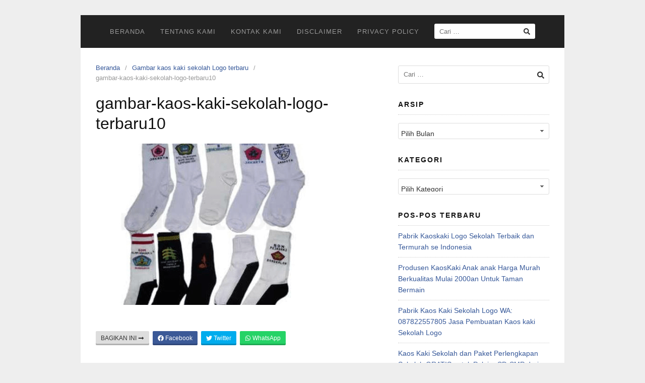

--- FILE ---
content_type: text/html; charset=UTF-8
request_url: https://www.produsenkaoskaki.com/gambar-kaos-kaki-sekolah-logo-terbaru/gambar-kaos-kaki-sekolah-logo-terbaru10
body_size: 9630
content:
<!DOCTYPE html>
<html lang="id">

<head>
  <meta charset="UTF-8">
  <meta name="viewport" content="width=device-width,initial-scale=1,minimum-scale=1.0">
  <meta name='robots' content='index, follow, max-image-preview:large, max-snippet:-1, max-video-preview:-1' />
	<style>img:is([sizes="auto" i], [sizes^="auto," i]) { contain-intrinsic-size: 3000px 1500px }</style>
	
	<!-- This site is optimized with the Yoast SEO plugin v25.5 - https://yoast.com/wordpress/plugins/seo/ -->
	<title>gambar-kaos-kaki-sekolah-logo-terbaru10 | Produsen dan Grosir Kaos Kaki | Telp/WA 085352495658</title>
	<link rel="canonical" href="https://www.produsenkaoskaki.com/gambar-kaos-kaki-sekolah-logo-terbaru/gambar-kaos-kaki-sekolah-logo-terbaru10/" />
	<meta property="og:locale" content="id_ID" />
	<meta property="og:type" content="article" />
	<meta property="og:title" content="gambar-kaos-kaki-sekolah-logo-terbaru10 | Produsen dan Grosir Kaos Kaki | Telp/WA 085352495658" />
	<meta property="og:url" content="https://www.produsenkaoskaki.com/gambar-kaos-kaki-sekolah-logo-terbaru/gambar-kaos-kaki-sekolah-logo-terbaru10/" />
	<meta property="og:site_name" content="Produsen dan Grosir Kaos Kaki | Telp/WA 085352495658" />
	<meta property="article:publisher" content="https://www.facebook.com/produsenkaoskakimurahbandung/" />
	<meta property="og:image" content="https://www.produsenkaoskaki.com/gambar-kaos-kaki-sekolah-logo-terbaru/gambar-kaos-kaki-sekolah-logo-terbaru10" />
	<meta property="og:image:width" content="454" />
	<meta property="og:image:height" content="411" />
	<meta property="og:image:type" content="image/png" />
	<script type="application/ld+json" class="yoast-schema-graph">{"@context":"https://schema.org","@graph":[{"@type":"WebPage","@id":"https://www.produsenkaoskaki.com/gambar-kaos-kaki-sekolah-logo-terbaru/gambar-kaos-kaki-sekolah-logo-terbaru10/","url":"https://www.produsenkaoskaki.com/gambar-kaos-kaki-sekolah-logo-terbaru/gambar-kaos-kaki-sekolah-logo-terbaru10/","name":"gambar-kaos-kaki-sekolah-logo-terbaru10 | Produsen dan Grosir Kaos Kaki | Telp/WA 085352495658","isPartOf":{"@id":"https://www.produsenkaoskaki.com/#website"},"primaryImageOfPage":{"@id":"https://www.produsenkaoskaki.com/gambar-kaos-kaki-sekolah-logo-terbaru/gambar-kaos-kaki-sekolah-logo-terbaru10/#primaryimage"},"image":{"@id":"https://www.produsenkaoskaki.com/gambar-kaos-kaki-sekolah-logo-terbaru/gambar-kaos-kaki-sekolah-logo-terbaru10/#primaryimage"},"thumbnailUrl":"https://www.produsenkaoskaki.com/wp-content/uploads/2017/07/gambar-kaos-kaki-sekolah-logo-terbaru10.png","datePublished":"2017-07-21T07:05:26+00:00","breadcrumb":{"@id":"https://www.produsenkaoskaki.com/gambar-kaos-kaki-sekolah-logo-terbaru/gambar-kaos-kaki-sekolah-logo-terbaru10/#breadcrumb"},"inLanguage":"id","potentialAction":[{"@type":"ReadAction","target":["https://www.produsenkaoskaki.com/gambar-kaos-kaki-sekolah-logo-terbaru/gambar-kaos-kaki-sekolah-logo-terbaru10/"]}]},{"@type":"ImageObject","inLanguage":"id","@id":"https://www.produsenkaoskaki.com/gambar-kaos-kaki-sekolah-logo-terbaru/gambar-kaos-kaki-sekolah-logo-terbaru10/#primaryimage","url":"https://www.produsenkaoskaki.com/wp-content/uploads/2017/07/gambar-kaos-kaki-sekolah-logo-terbaru10.png","contentUrl":"https://www.produsenkaoskaki.com/wp-content/uploads/2017/07/gambar-kaos-kaki-sekolah-logo-terbaru10.png","width":454,"height":411},{"@type":"BreadcrumbList","@id":"https://www.produsenkaoskaki.com/gambar-kaos-kaki-sekolah-logo-terbaru/gambar-kaos-kaki-sekolah-logo-terbaru10/#breadcrumb","itemListElement":[{"@type":"ListItem","position":1,"name":"Home","item":"https://www.produsenkaoskaki.com/"},{"@type":"ListItem","position":2,"name":"Gambar kaos kaki sekolah Logo terbaru","item":"https://www.produsenkaoskaki.com/gambar-kaos-kaki-sekolah-logo-terbaru"},{"@type":"ListItem","position":3,"name":"gambar-kaos-kaki-sekolah-logo-terbaru10"}]},{"@type":"WebSite","@id":"https://www.produsenkaoskaki.com/#website","url":"https://www.produsenkaoskaki.com/","name":"Produsen dan Grosir Kaos Kaki | Telp/WA 085352495658","description":"Pabrik Pembuatan kaos kaki |  Grosir dan Distributor Kaos Kaki Murah se Indonesia","potentialAction":[{"@type":"SearchAction","target":{"@type":"EntryPoint","urlTemplate":"https://www.produsenkaoskaki.com/?s={search_term_string}"},"query-input":{"@type":"PropertyValueSpecification","valueRequired":true,"valueName":"search_term_string"}}],"inLanguage":"id"}]}</script>
	<!-- / Yoast SEO plugin. -->


<link rel="alternate" type="application/rss+xml" title="Produsen dan Grosir Kaos Kaki | Telp/WA 085352495658 &raquo; Feed" href="https://www.produsenkaoskaki.com/feed" />
<link rel="alternate" type="application/rss+xml" title="Produsen dan Grosir Kaos Kaki | Telp/WA 085352495658 &raquo; Umpan Komentar" href="https://www.produsenkaoskaki.com/comments/feed" />
<link rel="alternate" type="application/rss+xml" title="Produsen dan Grosir Kaos Kaki | Telp/WA 085352495658 &raquo; gambar-kaos-kaki-sekolah-logo-terbaru10 Umpan Komentar" href="https://www.produsenkaoskaki.com/gambar-kaos-kaki-sekolah-logo-terbaru/gambar-kaos-kaki-sekolah-logo-terbaru10/feed" />
<link rel='stylesheet' id='wp-block-library-css' href='https://www.produsenkaoskaki.com/wp-includes/css/dist/block-library/style.min.css?ver=6.8.3' type='text/css' media='all' />
<style id='classic-theme-styles-inline-css' type='text/css'>
/*! This file is auto-generated */
.wp-block-button__link{color:#fff;background-color:#32373c;border-radius:9999px;box-shadow:none;text-decoration:none;padding:calc(.667em + 2px) calc(1.333em + 2px);font-size:1.125em}.wp-block-file__button{background:#32373c;color:#fff;text-decoration:none}
</style>
<style id='global-styles-inline-css' type='text/css'>
:root{--wp--preset--aspect-ratio--square: 1;--wp--preset--aspect-ratio--4-3: 4/3;--wp--preset--aspect-ratio--3-4: 3/4;--wp--preset--aspect-ratio--3-2: 3/2;--wp--preset--aspect-ratio--2-3: 2/3;--wp--preset--aspect-ratio--16-9: 16/9;--wp--preset--aspect-ratio--9-16: 9/16;--wp--preset--color--black: #000000;--wp--preset--color--cyan-bluish-gray: #abb8c3;--wp--preset--color--white: #ffffff;--wp--preset--color--pale-pink: #f78da7;--wp--preset--color--vivid-red: #cf2e2e;--wp--preset--color--luminous-vivid-orange: #ff6900;--wp--preset--color--luminous-vivid-amber: #fcb900;--wp--preset--color--light-green-cyan: #7bdcb5;--wp--preset--color--vivid-green-cyan: #00d084;--wp--preset--color--pale-cyan-blue: #8ed1fc;--wp--preset--color--vivid-cyan-blue: #0693e3;--wp--preset--color--vivid-purple: #9b51e0;--wp--preset--gradient--vivid-cyan-blue-to-vivid-purple: linear-gradient(135deg,rgba(6,147,227,1) 0%,rgb(155,81,224) 100%);--wp--preset--gradient--light-green-cyan-to-vivid-green-cyan: linear-gradient(135deg,rgb(122,220,180) 0%,rgb(0,208,130) 100%);--wp--preset--gradient--luminous-vivid-amber-to-luminous-vivid-orange: linear-gradient(135deg,rgba(252,185,0,1) 0%,rgba(255,105,0,1) 100%);--wp--preset--gradient--luminous-vivid-orange-to-vivid-red: linear-gradient(135deg,rgba(255,105,0,1) 0%,rgb(207,46,46) 100%);--wp--preset--gradient--very-light-gray-to-cyan-bluish-gray: linear-gradient(135deg,rgb(238,238,238) 0%,rgb(169,184,195) 100%);--wp--preset--gradient--cool-to-warm-spectrum: linear-gradient(135deg,rgb(74,234,220) 0%,rgb(151,120,209) 20%,rgb(207,42,186) 40%,rgb(238,44,130) 60%,rgb(251,105,98) 80%,rgb(254,248,76) 100%);--wp--preset--gradient--blush-light-purple: linear-gradient(135deg,rgb(255,206,236) 0%,rgb(152,150,240) 100%);--wp--preset--gradient--blush-bordeaux: linear-gradient(135deg,rgb(254,205,165) 0%,rgb(254,45,45) 50%,rgb(107,0,62) 100%);--wp--preset--gradient--luminous-dusk: linear-gradient(135deg,rgb(255,203,112) 0%,rgb(199,81,192) 50%,rgb(65,88,208) 100%);--wp--preset--gradient--pale-ocean: linear-gradient(135deg,rgb(255,245,203) 0%,rgb(182,227,212) 50%,rgb(51,167,181) 100%);--wp--preset--gradient--electric-grass: linear-gradient(135deg,rgb(202,248,128) 0%,rgb(113,206,126) 100%);--wp--preset--gradient--midnight: linear-gradient(135deg,rgb(2,3,129) 0%,rgb(40,116,252) 100%);--wp--preset--font-size--small: 13px;--wp--preset--font-size--medium: 20px;--wp--preset--font-size--large: 36px;--wp--preset--font-size--x-large: 42px;--wp--preset--spacing--20: 0.44rem;--wp--preset--spacing--30: 0.67rem;--wp--preset--spacing--40: 1rem;--wp--preset--spacing--50: 1.5rem;--wp--preset--spacing--60: 2.25rem;--wp--preset--spacing--70: 3.38rem;--wp--preset--spacing--80: 5.06rem;--wp--preset--shadow--natural: 6px 6px 9px rgba(0, 0, 0, 0.2);--wp--preset--shadow--deep: 12px 12px 50px rgba(0, 0, 0, 0.4);--wp--preset--shadow--sharp: 6px 6px 0px rgba(0, 0, 0, 0.2);--wp--preset--shadow--outlined: 6px 6px 0px -3px rgba(255, 255, 255, 1), 6px 6px rgba(0, 0, 0, 1);--wp--preset--shadow--crisp: 6px 6px 0px rgba(0, 0, 0, 1);}:where(.is-layout-flex){gap: 0.5em;}:where(.is-layout-grid){gap: 0.5em;}body .is-layout-flex{display: flex;}.is-layout-flex{flex-wrap: wrap;align-items: center;}.is-layout-flex > :is(*, div){margin: 0;}body .is-layout-grid{display: grid;}.is-layout-grid > :is(*, div){margin: 0;}:where(.wp-block-columns.is-layout-flex){gap: 2em;}:where(.wp-block-columns.is-layout-grid){gap: 2em;}:where(.wp-block-post-template.is-layout-flex){gap: 1.25em;}:where(.wp-block-post-template.is-layout-grid){gap: 1.25em;}.has-black-color{color: var(--wp--preset--color--black) !important;}.has-cyan-bluish-gray-color{color: var(--wp--preset--color--cyan-bluish-gray) !important;}.has-white-color{color: var(--wp--preset--color--white) !important;}.has-pale-pink-color{color: var(--wp--preset--color--pale-pink) !important;}.has-vivid-red-color{color: var(--wp--preset--color--vivid-red) !important;}.has-luminous-vivid-orange-color{color: var(--wp--preset--color--luminous-vivid-orange) !important;}.has-luminous-vivid-amber-color{color: var(--wp--preset--color--luminous-vivid-amber) !important;}.has-light-green-cyan-color{color: var(--wp--preset--color--light-green-cyan) !important;}.has-vivid-green-cyan-color{color: var(--wp--preset--color--vivid-green-cyan) !important;}.has-pale-cyan-blue-color{color: var(--wp--preset--color--pale-cyan-blue) !important;}.has-vivid-cyan-blue-color{color: var(--wp--preset--color--vivid-cyan-blue) !important;}.has-vivid-purple-color{color: var(--wp--preset--color--vivid-purple) !important;}.has-black-background-color{background-color: var(--wp--preset--color--black) !important;}.has-cyan-bluish-gray-background-color{background-color: var(--wp--preset--color--cyan-bluish-gray) !important;}.has-white-background-color{background-color: var(--wp--preset--color--white) !important;}.has-pale-pink-background-color{background-color: var(--wp--preset--color--pale-pink) !important;}.has-vivid-red-background-color{background-color: var(--wp--preset--color--vivid-red) !important;}.has-luminous-vivid-orange-background-color{background-color: var(--wp--preset--color--luminous-vivid-orange) !important;}.has-luminous-vivid-amber-background-color{background-color: var(--wp--preset--color--luminous-vivid-amber) !important;}.has-light-green-cyan-background-color{background-color: var(--wp--preset--color--light-green-cyan) !important;}.has-vivid-green-cyan-background-color{background-color: var(--wp--preset--color--vivid-green-cyan) !important;}.has-pale-cyan-blue-background-color{background-color: var(--wp--preset--color--pale-cyan-blue) !important;}.has-vivid-cyan-blue-background-color{background-color: var(--wp--preset--color--vivid-cyan-blue) !important;}.has-vivid-purple-background-color{background-color: var(--wp--preset--color--vivid-purple) !important;}.has-black-border-color{border-color: var(--wp--preset--color--black) !important;}.has-cyan-bluish-gray-border-color{border-color: var(--wp--preset--color--cyan-bluish-gray) !important;}.has-white-border-color{border-color: var(--wp--preset--color--white) !important;}.has-pale-pink-border-color{border-color: var(--wp--preset--color--pale-pink) !important;}.has-vivid-red-border-color{border-color: var(--wp--preset--color--vivid-red) !important;}.has-luminous-vivid-orange-border-color{border-color: var(--wp--preset--color--luminous-vivid-orange) !important;}.has-luminous-vivid-amber-border-color{border-color: var(--wp--preset--color--luminous-vivid-amber) !important;}.has-light-green-cyan-border-color{border-color: var(--wp--preset--color--light-green-cyan) !important;}.has-vivid-green-cyan-border-color{border-color: var(--wp--preset--color--vivid-green-cyan) !important;}.has-pale-cyan-blue-border-color{border-color: var(--wp--preset--color--pale-cyan-blue) !important;}.has-vivid-cyan-blue-border-color{border-color: var(--wp--preset--color--vivid-cyan-blue) !important;}.has-vivid-purple-border-color{border-color: var(--wp--preset--color--vivid-purple) !important;}.has-vivid-cyan-blue-to-vivid-purple-gradient-background{background: var(--wp--preset--gradient--vivid-cyan-blue-to-vivid-purple) !important;}.has-light-green-cyan-to-vivid-green-cyan-gradient-background{background: var(--wp--preset--gradient--light-green-cyan-to-vivid-green-cyan) !important;}.has-luminous-vivid-amber-to-luminous-vivid-orange-gradient-background{background: var(--wp--preset--gradient--luminous-vivid-amber-to-luminous-vivid-orange) !important;}.has-luminous-vivid-orange-to-vivid-red-gradient-background{background: var(--wp--preset--gradient--luminous-vivid-orange-to-vivid-red) !important;}.has-very-light-gray-to-cyan-bluish-gray-gradient-background{background: var(--wp--preset--gradient--very-light-gray-to-cyan-bluish-gray) !important;}.has-cool-to-warm-spectrum-gradient-background{background: var(--wp--preset--gradient--cool-to-warm-spectrum) !important;}.has-blush-light-purple-gradient-background{background: var(--wp--preset--gradient--blush-light-purple) !important;}.has-blush-bordeaux-gradient-background{background: var(--wp--preset--gradient--blush-bordeaux) !important;}.has-luminous-dusk-gradient-background{background: var(--wp--preset--gradient--luminous-dusk) !important;}.has-pale-ocean-gradient-background{background: var(--wp--preset--gradient--pale-ocean) !important;}.has-electric-grass-gradient-background{background: var(--wp--preset--gradient--electric-grass) !important;}.has-midnight-gradient-background{background: var(--wp--preset--gradient--midnight) !important;}.has-small-font-size{font-size: var(--wp--preset--font-size--small) !important;}.has-medium-font-size{font-size: var(--wp--preset--font-size--medium) !important;}.has-large-font-size{font-size: var(--wp--preset--font-size--large) !important;}.has-x-large-font-size{font-size: var(--wp--preset--font-size--x-large) !important;}
:where(.wp-block-post-template.is-layout-flex){gap: 1.25em;}:where(.wp-block-post-template.is-layout-grid){gap: 1.25em;}
:where(.wp-block-columns.is-layout-flex){gap: 2em;}:where(.wp-block-columns.is-layout-grid){gap: 2em;}
:root :where(.wp-block-pullquote){font-size: 1.5em;line-height: 1.6;}
</style>
<link rel='stylesheet' id='landingpress-css' href='https://www.produsenkaoskaki.com/wp-content/themes/landingpress-wp/style.css?ver=3.4.7' type='text/css' media='all' />
<link rel='shortlink' href='https://www.produsenkaoskaki.com/?p=1788' />
<!-- Google Tag Manager -->
<script>(function(w,d,s,l,i){w[l]=w[l]||[];w[l].push({'gtm.start':
new Date().getTime(),event:'gtm.js'});var f=d.getElementsByTagName(s)[0],
j=d.createElement(s),dl=l!='dataLayer'?'&l='+l:'';j.async=true;j.src=
'https://www.googletagmanager.com/gtm.js?id='+i+dl;f.parentNode.insertBefore(j,f);
})(window,document,'script','dataLayer','GTM-59TPPZ8F');</script>
<!-- End Google Tag Manager --><meta name="generator" content="Elementor 3.30.2; features: additional_custom_breakpoints; settings: css_print_method-internal, google_font-enabled, font_display-swap">
			<style>
				.e-con.e-parent:nth-of-type(n+4):not(.e-lazyloaded):not(.e-no-lazyload),
				.e-con.e-parent:nth-of-type(n+4):not(.e-lazyloaded):not(.e-no-lazyload) * {
					background-image: none !important;
				}
				@media screen and (max-height: 1024px) {
					.e-con.e-parent:nth-of-type(n+3):not(.e-lazyloaded):not(.e-no-lazyload),
					.e-con.e-parent:nth-of-type(n+3):not(.e-lazyloaded):not(.e-no-lazyload) * {
						background-image: none !important;
					}
				}
				@media screen and (max-height: 640px) {
					.e-con.e-parent:nth-of-type(n+2):not(.e-lazyloaded):not(.e-no-lazyload),
					.e-con.e-parent:nth-of-type(n+2):not(.e-lazyloaded):not(.e-no-lazyload) * {
						background-image: none !important;
					}
				}
			</style>
			<style type="text/css">
svg { width: 1em; height: 1em; fill: currentColor; display: inline-block; vertical-align: middle; margin-top: -2px; }  /* Customizer Debug is ON */  @media (max-width: 500px) { .site-header { display: none !important; } } .site-branding{text-align:left;}.main-navigation {text-align:center; } .main-navigation ul.menu{ display:inline-block;vertical-align:top;}
</style>
<link rel="icon" href="https://www.produsenkaoskaki.com/wp-content/uploads/2025/07/cropped-P-32x32.jpg" sizes="32x32" />
<link rel="icon" href="https://www.produsenkaoskaki.com/wp-content/uploads/2025/07/cropped-P-192x192.jpg" sizes="192x192" />
<link rel="apple-touch-icon" href="https://www.produsenkaoskaki.com/wp-content/uploads/2025/07/cropped-P-180x180.jpg" />
<meta name="msapplication-TileImage" content="https://www.produsenkaoskaki.com/wp-content/uploads/2025/07/cropped-P-270x270.jpg" />
<!-- Google tag (gtag.js) -->
<script async src="https://www.googletagmanager.com/gtag/js?id=AW-966326357">
</script>
<script>
  window.dataLayer = window.dataLayer || [];
  function gtag(){dataLayer.push(arguments);}
  gtag('js', new Date());

  gtag('config', 'AW-966326357');
</script>
<!-- Event snippet for Chat Wa conversion page
In your html page, add the snippet and call gtag_report_conversion when someone clicks on the chosen link or button. -->
<script>
function gtag_report_conversion(url) {
  var callback = function () {
    if (typeof(url) != 'undefined') {
      window.location = url;
    }
  };
  gtag('event', 'conversion', {
      'send_to': 'AW-966326357/Lz7kCM3xxZ8ZENXw48wD',
      'event_callback': callback
  });
  return false;
}
</script>
  <!-- Facebook Pixel Code -->
  <script>
    ! function(f, b, e, v, n, t, s) {
      if (f.fbq) return;
      n = f.fbq = function() {
        n.callMethod ?
          n.callMethod.apply(n, arguments) : n.queue.push(arguments)
      };
      if (!f._fbq) f._fbq = n;
      n.push = n;
      n.loaded = !0;
      n.version = '2.0';
      n.queue = [];
      t = b.createElement(e);
      t.async = !0;
      t.src = v;
      s = b.getElementsByTagName(e)[0];
      s.parentNode.insertBefore(t, s)
    }(window,
      document, 'script', 'https://connect.facebook.net/en_US/fbevents.js');
          fbq('init', '1191867784223243');
        fbq('track', 'PageView', {
      "source": "landingpress",
      "version": "3.4.7"
    });
    </script>
<!-- End Facebook Pixel Code -->
</head>

<body data-rsssl=1 class="attachment wp-singular attachment-template-default attachmentid-1788 attachment-png wp-theme-landingpress-wp eio-default header-inactive header-menu-active header-menu-sticky header-menu-after footer-active elementor-default elementor-kit-3476">
  <!-- Google Tag Manager (noscript) -->
<noscript><iframe src="https://www.googletagmanager.com/ns.html?id=GTM-59TPPZ8F"
height="0" width="0" style="display:none;visibility:hidden"></iframe></noscript>
<!-- End Google Tag Manager (noscript) -->    <a class="skip-link screen-reader-text" href="#content">Langsung ke konten</a>
  <div class="site-canvas">
        <div id="page" class="site-container"><div class="site-inner">
      <nav id="site-navigation" class="main-navigation  main-navigation-logo-no main-navigation-cart-no">
	<div class="container">
		<div class="menu-overlay"></div>
		<button class="menu-toggle" aria-controls="header-menu" aria-expanded="false"><span class="menu-toggle-text">MENU</span><span class="menu-icon"><svg xmlns="http://www.w3.org/2000/svg" viewBox="0 0 448 512"><path d="M16 132h416c8.837 0 16-7.163 16-16V76c0-8.837-7.163-16-16-16H16C7.163 60 0 67.163 0 76v40c0 8.837 7.163 16 16 16zm0 160h416c8.837 0 16-7.163 16-16v-40c0-8.837-7.163-16-16-16H16c-8.837 0-16 7.163-16 16v40c0 8.837 7.163 16 16 16zm0 160h416c8.837 0 16-7.163 16-16v-40c0-8.837-7.163-16-16-16H16c-8.837 0-16 7.163-16 16v40c0 8.837 7.163 16 16 16z"/></svg></span></button>
						<div class="header-menu-container"><ul id="header-menu" class="header-menu menu nav-menu clearfix"><li id="menu-item-524" class="menu-item menu-item-type-custom menu-item-object-custom menu-item-524"><a href="https://produsenkaoskaki.com/">Beranda</a></li>
<li id="menu-item-527" class="menu-item menu-item-type-post_type menu-item-object-page menu-item-527"><a href="https://www.produsenkaoskaki.com/tentang-kami">Tentang Kami</a></li>
<li id="menu-item-3553" class="menu-item menu-item-type-post_type menu-item-object-page menu-item-3553"><a href="https://www.produsenkaoskaki.com/kontak-kami">Kontak Kami</a></li>
<li id="menu-item-3571" class="menu-item menu-item-type-post_type menu-item-object-page menu-item-3571"><a href="https://www.produsenkaoskaki.com/disclaimer">Disclaimer</a></li>
<li id="menu-item-3578" class="menu-item menu-item-type-post_type menu-item-object-page menu-item-3578"><a href="https://www.produsenkaoskaki.com/privacy-policy">Privacy Policy</a></li>
<li class="header-searchform"><form method="get" class="search-form" action="https://www.produsenkaoskaki.com/">
				<label>
					<span class="screen-reader-text">Cari untuk:</span>
					<input type="search" class="search-field" placeholder="Cari &hellip;" value="" name="s" />
				</label>
				<input type="submit" class="search-submit" value="Cari" />
			</form></li></ul></div>	</div>
</nav>
    <div id="content" class="site-content">
    <div class="container">
      <div id="primary" class="content-area">
  <main id="main" class="site-main">
    <nav class="breadcrumb clearfix"><ul><li><a href="https://www.produsenkaoskaki.com">Beranda</a></li><li><a href="https://www.produsenkaoskaki.com/gambar-kaos-kaki-sekolah-logo-terbaru">Gambar kaos kaki sekolah Logo terbaru</a></li><li>gambar-kaos-kaki-sekolah-logo-terbaru10</li></ul></nav>
<article id="post-1788" class="entry-page post-1788 attachment type-attachment status-inherit entry">
	<header class="entry-header">
		<h1 class="entry-title">gambar-kaos-kaki-sekolah-logo-terbaru10</h1>	</header>
		<div class="entry-content">
		<p class="attachment"><a href='https://www.produsenkaoskaki.com/wp-content/uploads/2017/07/gambar-kaos-kaki-sekolah-logo-terbaru10.png'><img fetchpriority="high" decoding="async" width="454" height="320" src="https://www.produsenkaoskaki.com/wp-content/uploads/2017/07/gambar-kaos-kaki-sekolah-logo-terbaru10-454x320.png" class="attachment-post-thumbnail size-post-thumbnail" alt="" /></a></p>
	</div>
	<div class="share-social"><span class="share-label">Bagikan ini <svg xmlns="http://www.w3.org/2000/svg" viewBox="0 0 448 512"><path d="M313.941 216H12c-6.627 0-12 5.373-12 12v56c0 6.627 5.373 12 12 12h301.941v46.059c0 21.382 25.851 32.09 40.971 16.971l86.059-86.059c9.373-9.373 9.373-24.569 0-33.941l-86.059-86.059c-15.119-15.119-40.971-4.411-40.971 16.971V216z"/></svg></span><a class="share-link share-facebook" rel="nofollow" target="_blank" href="https://www.facebook.com/sharer/sharer.php?u=https://www.produsenkaoskaki.com/gambar-kaos-kaki-sekolah-logo-terbaru/gambar-kaos-kaki-sekolah-logo-terbaru10"><svg xmlns="http://www.w3.org/2000/svg" viewBox="0 0 512 512"><path d="M504 256C504 119 393 8 256 8S8 119 8 256c0 123.78 90.69 226.38 209.25 245V327.69h-63V256h63v-54.64c0-62.15 37-96.48 93.67-96.48 27.14 0 55.52 4.84 55.52 4.84v61h-31.28c-30.8 0-40.41 19.12-40.41 38.73V256h68.78l-11 71.69h-57.78V501C413.31 482.38 504 379.78 504 256z"/></svg> Facebook</a><a class="share-link share-twitter" rel="nofollow" target="_blank" href="https://twitter.com/intent/tweet?text=gambar-kaos-kaki-sekolah-logo-terbaru10&amp;url=https://www.produsenkaoskaki.com/gambar-kaos-kaki-sekolah-logo-terbaru/gambar-kaos-kaki-sekolah-logo-terbaru10&amp;via=Produsen+dan+Grosir+Kaos+Kaki+%7C+Telp%2FWA+085352495658"><svg xmlns="http://www.w3.org/2000/svg" viewBox="0 0 512 512"><path d="M459.37 151.716c.325 4.548.325 9.097.325 13.645 0 138.72-105.583 298.558-298.558 298.558-59.452 0-114.68-17.219-161.137-47.106 8.447.974 16.568 1.299 25.34 1.299 49.055 0 94.213-16.568 130.274-44.832-46.132-.975-84.792-31.188-98.112-72.772 6.498.974 12.995 1.624 19.818 1.624 9.421 0 18.843-1.3 27.614-3.573-48.081-9.747-84.143-51.98-84.143-102.985v-1.299c13.969 7.797 30.214 12.67 47.431 13.319-28.264-18.843-46.781-51.005-46.781-87.391 0-19.492 5.197-37.36 14.294-52.954 51.655 63.675 129.3 105.258 216.365 109.807-1.624-7.797-2.599-15.918-2.599-24.04 0-57.828 46.782-104.934 104.934-104.934 30.213 0 57.502 12.67 76.67 33.137 23.715-4.548 46.456-13.32 66.599-25.34-7.798 24.366-24.366 44.833-46.132 57.827 21.117-2.273 41.584-8.122 60.426-16.243-14.292 20.791-32.161 39.308-52.628 54.253z"/></svg> Twitter</a><a class="share-link share-whatsapp" rel="nofollow" target="_blank" href="https://api.whatsapp.com/send?text=gambar-kaos-kaki-sekolah-logo-terbaru10%20https%3A%2F%2Fwww.produsenkaoskaki.com%2Fgambar-kaos-kaki-sekolah-logo-terbaru%2Fgambar-kaos-kaki-sekolah-logo-terbaru10"><svg xmlns="http://www.w3.org/2000/svg" viewBox="0 0 448 512"><path d="M380.9 97.1C339 55.1 283.2 32 223.9 32c-122.4 0-222 99.6-222 222 0 39.1 10.2 77.3 29.6 111L0 480l117.7-30.9c32.4 17.7 68.9 27 106.1 27h.1c122.3 0 224.1-99.6 224.1-222 0-59.3-25.2-115-67.1-157zm-157 341.6c-33.2 0-65.7-8.9-94-25.7l-6.7-4-69.8 18.3L72 359.2l-4.4-7c-18.5-29.4-28.2-63.3-28.2-98.2 0-101.7 82.8-184.5 184.6-184.5 49.3 0 95.6 19.2 130.4 54.1 34.8 34.9 56.2 81.2 56.1 130.5 0 101.8-84.9 184.6-186.6 184.6zm101.2-138.2c-5.5-2.8-32.8-16.2-37.9-18-5.1-1.9-8.8-2.8-12.5 2.8-3.7 5.6-14.3 18-17.6 21.8-3.2 3.7-6.5 4.2-12 1.4-32.6-16.3-54-29.1-75.5-66-5.7-9.8 5.7-9.1 16.3-30.3 1.8-3.7.9-6.9-.5-9.7-1.4-2.8-12.5-30.1-17.1-41.2-4.5-10.8-9.1-9.3-12.5-9.5-3.2-.2-6.9-.2-10.6-.2-3.7 0-9.7 1.4-14.8 6.9-5.1 5.6-19.4 19-19.4 46.3 0 27.3 19.9 53.7 22.6 57.4 2.8 3.7 39.1 59.7 94.8 83.8 35.2 15.2 49 16.5 66.6 13.9 10.7-1.6 32.8-13.4 37.4-26.4 4.6-13 4.6-24.1 3.2-26.4-1.3-2.5-5-3.9-10.5-6.6z"/></svg> WhatsApp</a></div></article>
  </main>
</div>
<div id="secondary" class="widget-area">
  <div class="site-sidebar">
    <aside id="search-2" class="widget widget_search"><form role="search" method="get" class="search-form" action="https://www.produsenkaoskaki.com/">
				<label>
					<span class="screen-reader-text">Cari untuk:</span>
					<input type="search" class="search-field" placeholder="Cari &hellip;" value="" name="s" />
				</label>
				<input type="submit" class="search-submit" value="Cari" />
			</form></aside><aside id="archives-2" class="widget widget_archive"><h3 class="widget-title">Arsip</h3>		<label class="screen-reader-text" for="archives-dropdown-2">Arsip</label>
		<select id="archives-dropdown-2" name="archive-dropdown">
			
			<option value="">Pilih Bulan</option>
				<option value='https://www.produsenkaoskaki.com/2019/06'> Juni 2019 </option>
	<option value='https://www.produsenkaoskaki.com/2019/05'> Mei 2019 </option>
	<option value='https://www.produsenkaoskaki.com/2018/08'> Agustus 2018 </option>
	<option value='https://www.produsenkaoskaki.com/2017/11'> November 2017 </option>
	<option value='https://www.produsenkaoskaki.com/2017/08'> Agustus 2017 </option>
	<option value='https://www.produsenkaoskaki.com/2017/07'> Juli 2017 </option>
	<option value='https://www.produsenkaoskaki.com/2017/01'> Januari 2017 </option>
	<option value='https://www.produsenkaoskaki.com/2015/08'> Agustus 2015 </option>
	<option value='https://www.produsenkaoskaki.com/2015/07'> Juli 2015 </option>
	<option value='https://www.produsenkaoskaki.com/2015/06'> Juni 2015 </option>
	<option value='https://www.produsenkaoskaki.com/2015/05'> Mei 2015 </option>
	<option value='https://www.produsenkaoskaki.com/2015/04'> April 2015 </option>
	<option value='https://www.produsenkaoskaki.com/2015/03'> Maret 2015 </option>
	<option value='https://www.produsenkaoskaki.com/2015/02'> Februari 2015 </option>
	<option value='https://www.produsenkaoskaki.com/2015/01'> Januari 2015 </option>
	<option value='https://www.produsenkaoskaki.com/2014/12'> Desember 2014 </option>

		</select>

			<script type="text/javascript">
/* <![CDATA[ */

(function() {
	var dropdown = document.getElementById( "archives-dropdown-2" );
	function onSelectChange() {
		if ( dropdown.options[ dropdown.selectedIndex ].value !== '' ) {
			document.location.href = this.options[ this.selectedIndex ].value;
		}
	}
	dropdown.onchange = onSelectChange;
})();

/* ]]> */
</script>
</aside><aside id="categories-2" class="widget widget_categories"><h3 class="widget-title">Kategori</h3><form action="https://www.produsenkaoskaki.com" method="get"><label class="screen-reader-text" for="cat">Kategori</label><select  name='cat' id='cat' class='postform'>
	<option value='-1'>Pilih Kategori</option>
	<option class="level-0" value="61">Artikel</option>
	<option class="level-0" value="51">Balikpapan</option>
	<option class="level-0" value="38">Bandar Lampung</option>
	<option class="level-0" value="27">Bandung</option>
	<option class="level-0" value="49">Banjarmasin</option>
	<option class="level-0" value="36">Bekasi</option>
	<option class="level-0" value="47">Blitar</option>
	<option class="level-0" value="60">Blog</option>
	<option class="level-0" value="74">Cilegon</option>
	<option class="level-0" value="76">Cimahi</option>
	<option class="level-0" value="77">Cirebon</option>
	<option class="level-0" value="72">Denpasar</option>
	<option class="level-0" value="39">Depok</option>
	<option class="level-0" value="29">Garut</option>
	<option class="level-0" value="85">Gorontalo</option>
	<option class="level-0" value="46">Gresik</option>
	<option class="level-0" value="95">grosir</option>
	<option class="level-0" value="34">Jakarta</option>
	<option class="level-0" value="21">Jasa</option>
	<option class="level-0" value="68">Jember</option>
	<option class="level-0" value="80">Jombang</option>
	<option class="level-0" value="17">Kaos Kaki</option>
	<option class="level-0" value="131">Kaos Kaki Basket</option>
	<option class="level-0" value="52">Kaos Kaki Bayi</option>
	<option class="level-0" value="18">Kaos Kaki HItam Putih</option>
	<option class="level-0" value="94">kaos kaki jempol</option>
	<option class="level-0" value="96">Kaos Kaki Jempol Motif Bunga</option>
	<option class="level-0" value="178">kaos kaki kantor</option>
	<option class="level-0" value="26">Kaos Kaki Logo Sekolah</option>
	<option class="level-0" value="56">Kaos Kaki Muslimah</option>
	<option class="level-0" value="130">kaos kaki olahraga</option>
	<option class="level-0" value="54">Kaos Kaki Pramuka</option>
	<option class="level-0" value="28">Kaos Kaki Sekolah</option>
	<option class="level-0" value="136">Kaos Kaki Sepak Bola</option>
	<option class="level-0" value="16">Kaos Kaki Sport</option>
	<option class="level-0" value="65">Kediri</option>
	<option class="level-0" value="87">Kendari</option>
	<option class="level-0" value="22">Konveksi</option>
	<option class="level-0" value="45">Kotabaru</option>
	<option class="level-0" value="1">Lainnya</option>
	<option class="level-0" value="79">magelang</option>
	<option class="level-0" value="86">Makassar</option>
	<option class="level-0" value="44">Malang</option>
	<option class="level-0" value="43">Manado</option>
	<option class="level-0" value="414">meriah</option>
	<option class="level-0" value="413">murah</option>
	<option class="level-0" value="23">Pabrik</option>
	<option class="level-0" value="48">Palangkaraya</option>
	<option class="level-0" value="40">Palembang</option>
	<option class="level-0" value="69">Pontianak</option>
	<option class="level-0" value="179">pria</option>
	<option class="level-0" value="19">Produsen</option>
	<option class="level-0" value="71">Samarinda</option>
	<option class="level-0" value="50">Semarang</option>
	<option class="level-0" value="73">Serang</option>
	<option class="level-0" value="78">Sukabumi</option>
	<option class="level-0" value="33">Surabaya</option>
	<option class="level-0" value="42">Surakarta</option>
	<option class="level-0" value="41">Tangerang</option>
	<option class="level-0" value="84">Tarakan</option>
	<option class="level-0" value="75">Tasikmalaya</option>
	<option class="level-0" value="35">Yogyakarta</option>
</select>
</form><script type="text/javascript">
/* <![CDATA[ */

(function() {
	var dropdown = document.getElementById( "cat" );
	function onCatChange() {
		if ( dropdown.options[ dropdown.selectedIndex ].value > 0 ) {
			dropdown.parentNode.submit();
		}
	}
	dropdown.onchange = onCatChange;
})();

/* ]]> */
</script>
</aside>
		<aside id="recent-posts-2" class="widget widget_recent_entries">
		<h3 class="widget-title">Pos-pos Terbaru</h3>
		<ul>
											<li>
					<a href="https://www.produsenkaoskaki.com/pabrik-kaoskaki-logo-sekolah-terbaik-dan-termurah.html">Pabrik Kaoskaki Logo Sekolah Terbaik dan Termurah se Indonesia</a>
									</li>
											<li>
					<a href="https://www.produsenkaoskaki.com/produsen-kaoskaki-anak-anak.html">Produsen KaosKaki Anak anak Harga Murah Berkualitas Mulai 2000an Untuk Taman Bermain</a>
									</li>
											<li>
					<a href="https://www.produsenkaoskaki.com/pabrik-kaos-kaki-sekolah-logo.html">Pabrik Kaos Kaki Sekolah Logo WA: 087822557805 Jasa Pembuatan Kaos kaki Sekolah Logo</a>
									</li>
											<li>
					<a href="https://www.produsenkaoskaki.com/kaos-kaki-sekolah-dan-paket-perlengkapan-sekolah-gratis-untuk-pelajar-sd-smp-dari-pemkab-bintan-batam-kepulauan-riau.html">Kaos Kaki Sekolah dan Paket Perlengkapan Sekolah GRATIS untuk Pelajar SD-SMP dari Pemkab Bintan Batam Kepulauan Riau.</a>
									</li>
											<li>
					<a href="https://www.produsenkaoskaki.com/gunakan-kaos-kaki-berkualitas-untuk-mencegah-kaki-serta-tumit-kering-dan-pecah-pecah.html">Gunakan kaos kaki berkualitas untuk Mencegah Kaki serta Tumit Kering dan Pecah-pecah</a>
									</li>
					</ul>

		</aside>  </div>
</div>
</div> <!-- .container -->
</div> <!-- .site-content -->
  </div> <!-- .site-inner -->

  <footer id="colophon" class="site-footer">
    <div class="container">
            <div class="site-info">
                  produsenkaoskaki.com              </div>
    </div>
  </footer>
</div> <!-- .site-container -->
</div> <!-- .site-canvas -->
<script type="speculationrules">
{"prefetch":[{"source":"document","where":{"and":[{"href_matches":"\/*"},{"not":{"href_matches":["\/wp-*.php","\/wp-admin\/*","\/wp-content\/uploads\/*","\/wp-content\/*","\/wp-content\/plugins\/*","\/wp-content\/themes\/landingpress-wp\/*","\/*\\?(.+)"]}},{"not":{"selector_matches":"a[rel~=\"nofollow\"]"}},{"not":{"selector_matches":".no-prefetch, .no-prefetch a"}}]},"eagerness":"conservative"}]}
</script>
<div id="back-to-top"><svg xmlns="http://www.w3.org/2000/svg" viewBox="0 0 320 512"><path d="M177 159.7l136 136c9.4 9.4 9.4 24.6 0 33.9l-22.6 22.6c-9.4 9.4-24.6 9.4-33.9 0L160 255.9l-96.4 96.4c-9.4 9.4-24.6 9.4-33.9 0L7 329.7c-9.4-9.4-9.4-24.6 0-33.9l136-136c9.4-9.5 24.6-9.5 34-.1z"/></svg></div>			<script>
				const lazyloadRunObserver = () => {
					const lazyloadBackgrounds = document.querySelectorAll( `.e-con.e-parent:not(.e-lazyloaded)` );
					const lazyloadBackgroundObserver = new IntersectionObserver( ( entries ) => {
						entries.forEach( ( entry ) => {
							if ( entry.isIntersecting ) {
								let lazyloadBackground = entry.target;
								if( lazyloadBackground ) {
									lazyloadBackground.classList.add( 'e-lazyloaded' );
								}
								lazyloadBackgroundObserver.unobserve( entry.target );
							}
						});
					}, { rootMargin: '200px 0px 200px 0px' } );
					lazyloadBackgrounds.forEach( ( lazyloadBackground ) => {
						lazyloadBackgroundObserver.observe( lazyloadBackground );
					} );
				};
				const events = [
					'DOMContentLoaded',
					'elementor/lazyload/observe',
				];
				events.forEach( ( event ) => {
					document.addEventListener( event, lazyloadRunObserver );
				} );
			</script>
			<script type="text/javascript" src="https://www.produsenkaoskaki.com/wp-includes/js/comment-reply.min.js?ver=6.8.3" id="comment-reply-js" async="async" data-wp-strategy="async"></script>
<script type="text/javascript" src="https://www.produsenkaoskaki.com/wp-includes/js/jquery/jquery.min.js?ver=3.7.1" id="jquery-core-js"></script>
<script type="text/javascript" src="https://www.produsenkaoskaki.com/wp-includes/js/jquery/jquery-migrate.min.js?ver=3.4.1" id="jquery-migrate-js"></script>
<script type="text/javascript" src="https://www.produsenkaoskaki.com/wp-content/themes/landingpress-wp/assets/js/script.min.js?ver=3.4.7" id="landingpress-js"></script>
  <!-- Facebook Pixel Code -->
  <noscript><img height="1" width="1" alt="fbpx" style="display:none" src="https://www.facebook.com/tr?id=1191867784223243&ev=PageView&noscript=1" /></noscript>
  <!-- End Facebook Pixel Code -->
  <script defer src="https://static.cloudflareinsights.com/beacon.min.js/vcd15cbe7772f49c399c6a5babf22c1241717689176015" integrity="sha512-ZpsOmlRQV6y907TI0dKBHq9Md29nnaEIPlkf84rnaERnq6zvWvPUqr2ft8M1aS28oN72PdrCzSjY4U6VaAw1EQ==" data-cf-beacon='{"version":"2024.11.0","token":"ba049b65211940b9983a18852ac7318a","r":1,"server_timing":{"name":{"cfCacheStatus":true,"cfEdge":true,"cfExtPri":true,"cfL4":true,"cfOrigin":true,"cfSpeedBrain":true},"location_startswith":null}}' crossorigin="anonymous"></script>
</body>

</html>